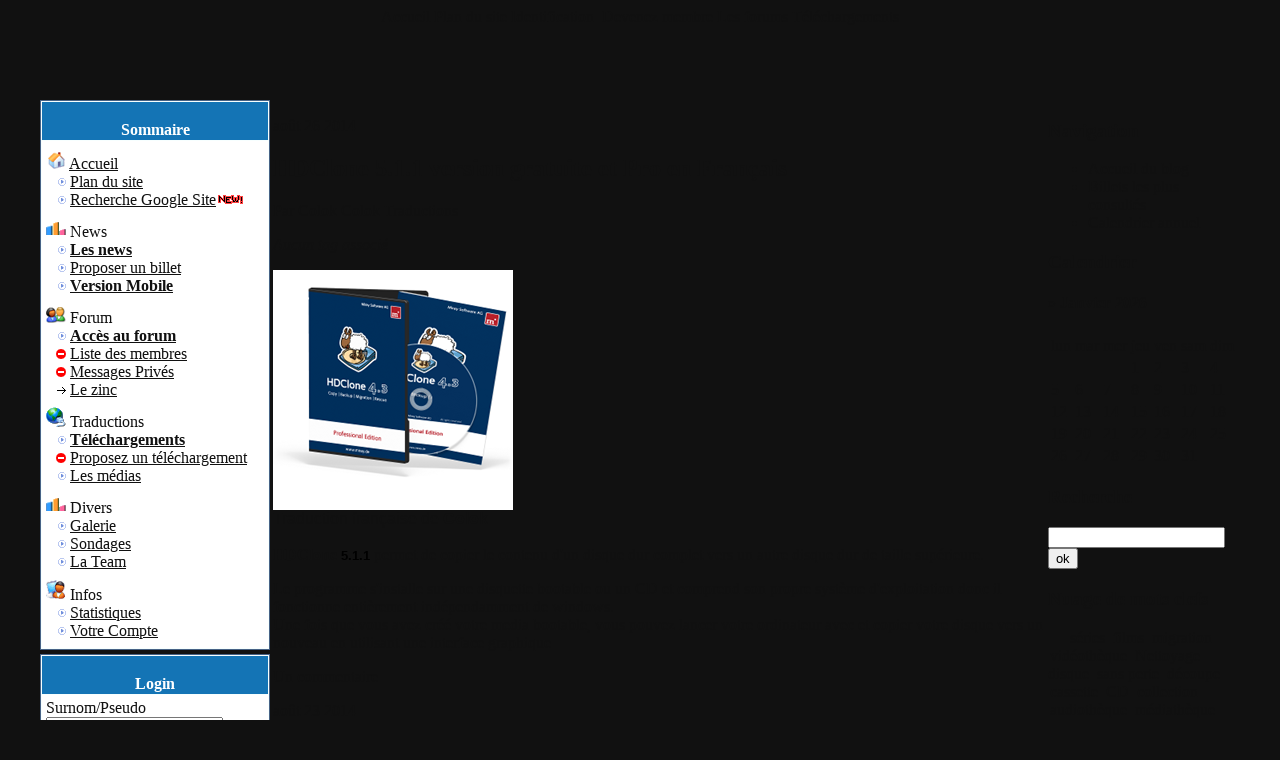

--- FILE ---
content_type: text/html
request_url: https://colok-traductions.com/index.php?op=archives&year=2014&month=08
body_size: 13632
content:
<?xml version='1.0' encoding='ISO-8859-1'?>
<!DOCTYPE html PUBLIC
    '-//W3C//DTD XHTML 1.0 Transitional//EN' 'http://www.w3.org/TR/xhtml1/DTD/xhtml1-transitional.dtd'>
<html xmlns='http://www.w3.org/1999/xhtml'>
<head>

<!-- PHP Maximus Cms 2010 XHTML 1.0 Transitional valide -->

<title>Les archives 08/2014 HDClone 5.1.1 version gratuite et Pro en Fran&ccedil;ais Colok Traductions</title>
<link rel="canonical" href="https://www.colok-traductions.com/index.php?op=archives&amp;year=2014&amp;month=08" />
<!-- Powered by PHP Maximus CMS MetaGenerator Start -->
<meta name='verify-v1' content='google' />
<meta name='y_key' content='yahoo' />
<meta name='shortcut_icon' content='icon' />
<meta name='publisher' content='moi' />
<meta name='date-creation-yyyymmdd' content='20070101' />
<meta http-equiv='content-type' content='text/html; charset=ISO-8859-1' />
<meta http-equiv='content-script-type' content='text/javascript' />
<meta http-equiv='content-style-type' content='text/css' />
<meta http-equiv='expires' content='0' />
<meta http-equiv='pragma' content='no-cache' />
<meta http-equiv='identifier-url' content='https://www.colok-traductions.com' />
<meta name='resource-type' content='document' />
<meta name='distribution' content='global' />
<meta name='author' content='Colok Traductions' />
<meta name='copyright' content='Copyright (c) by Colok Traductions' />
<meta name='owner' content='www.php-maximus.org' />
<meta name='reply-to' content='dev@php-maximus.fr' />
<meta name='language' content='fr' />
<meta http-equiv='content-language' content='fr, fr-be, fr-ca, fr-lu, fr-ch, en-en' />
<meta name='generator' content='PHP Maximus CMS - Copyright by http://www.php-maximus.org. This is a free software, and you may redistibute it under the GPL (http://www.php-maximus.org/gpl.html. PHP Maximus come with absolutely no warrantly, for details, see the licence' />
<meta name='robots' content='all' />
<meta name='revisit-after' content='1 days' />
<meta name='rating' content='general' />
<!-- Powered by PHP Maximus CMS MetaGenerator End -->
<meta name="Date-Revision-yyyymmdd" content="20260122" />
<meta name="description" content="Le site des traductions de Colok" />
<meta name="abstract" content="Le site des traductions de Colok" />
<meta name="keywords" content="Maximus, maximus, CMS, cms, communaute, referentiel, cvs,  articles, publication, news, modules, scripts, france, francais, franchophone" />
<meta name="generator" content="PHP Maximus CMS - Copyright by http://www.php-maximus.org. This is a free software, and you may redistibute it under the GPL (http://www.php-maximus.org/gpl.html. PHP Maximus come with absolutely no warrantly, for details, see the licence" />
<script type="text/javascript" src="kernel/js/transition.js"></script>
<script type="text/javascript" src="kernel/js/toggle_display.js"></script>
<script type="text/javascript" src="kernel/js/swfobject.js"></script><script type='text/JavaScript'>
<!-- Begin
function NewsReadWindow(mypage, myname, w, h, scroll) {
var winl = (screen.width - w) / 2;
var wint = (screen.height - h) / 2;
winprops = 'height='+h+',width='+w+',top='+wint+',left='+winl+',scrollbars='+scroll+''
win = window.open(mypage, myname, winprops)
if (parseInt(navigator.appVersion) >= 4) { win.window.focus(); }
}
//  End -->
</script>
<link rel="shortcut icon" href="favicon.ico" type="image/x-icon" />
<link rel="alternate" type="application/rss+xml" title="Colok Traductions ?RSS" href="index.php?op=rss" />
<link rel="alternate" type="application/atom+xml" title="Colok Traductions ?ATOM" href="index.php?op=atom" />
<link rel="alternate" type="application/rss+xml" title="Colok Traductions ?RSS" href="backend.php" />
<link rel="alternate" type="application/rss+xml" title="Colok Traductions ?RSS" href="backendforums.php" />
<link rel="alternate" type="application/rss+xml" title="Colok Traductions ?RSS2" href="backend2.php" />
<link rel="alternate" type="application/rss+xml" title="Colok Traductions ?RSS2" href="backend2forums.php" />
<link rel="alternate" type="application/atom+xml" title="Colok Traductions ?ATOM" href="backend3.php" />
<link rel='articles' href="https://www.colok-traductions.com/index.php?op=billet&amp;bid=2714" title="Mise &agrave; jour de PotPlayer : tous les formats vid&eacute;o et audio reproduits en haute qualit&eacute;, et +" />
<link rel='articles' href="https://www.colok-traductions.com/index.php?op=billet&amp;bid=2710" title="MP3TAG, un outil puissant pour &eacute;diter toutes les m&eacute;tadonn&eacute;es de fichiers audio" />
<link rel='articles' href="https://www.colok-traductions.com/index.php?op=billet&amp;bid=2636" title="Version 5.40: Eric&#039;s Movies Data Base - G&eacute;rer sa vid&eacute;oth&egrave;que en fran&ccedil;ais (08/11/2025)" />
<link rel='articles' href="https://www.colok-traductions.com/index.php?op=billet&amp;bid=2702" title="FastStone Capture 11 en Fran&ccedil;ais" />
<link rel='articles' href="https://www.colok-traductions.com/index.php?op=billet&amp;bid=2549" title="PicPick, le couteau suisse de la capture d&#039;&eacute;cran" />
<link rel='articles' href="https://www.colok-traductions.com/index.php?op=billet&amp;bid=2597" title="Music Collection en Fran&ccedil;ais - V3.8.2 !!" />
<link rel='articles' href="https://www.colok-traductions.com/index.php?op=billet&amp;bid=2614" title="Mp3DirectCut V2.3.8 : Manuel utilisateur &amp; FAQ en fran&ccedil;ais" />
<link rel='articles' href="https://www.colok-traductions.com/index.php?op=billet&amp;bid=2696" title="Notepad3 : un &eacute;diteur de texte perfectionn&eacute; pour les programmeurs !! - Version officielle" />
<link rel='articles' href="https://www.colok-traductions.com/index.php?op=billet&amp;bid=2713" title="Sophrologie, Coaching de vie et bilan de comp&eacute;tences" />
<link rel='articles' href="https://www.colok-traductions.com/index.php?op=billet&amp;bid=2658" title="Mise &agrave; jour de PotPlayer : tous les formats vid&eacute;o et audio reproduits en haute qualit&eacute;, et +" />
<link rel='articles' href="https://www.colok-traductions.com/index.php?op=billet&amp;bid=2712" title="Colok arr&ecirc;te les traductions..." />
<link rel='articles' href="https://www.colok-traductions.com/index.php?op=billet&amp;bid=2569" title="Mise &agrave; jour d&#039;EditPad Pro et Lite 8. 4.2 en fran&ccedil;ais" />
<link rel='articles' href="https://www.colok-traductions.com/index.php?op=billet&amp;bid=2664" title="Bandicut 3.8 en Fran&ccedil;ais" />
<link rel='articles' href="https://www.colok-traductions.com/index.php?op=billet&amp;bid=2564" title="HijackThis + 2.10. 0.31 en Fran&ccedil;ais" />
<link rel='articles' href="https://www.colok-traductions.com/index.php?op=billet&amp;bid=2590" title="Wise Cleaner Suite : mises &agrave; jour d&#039;hiver ;o)" />
<link rel='articles' href="https://www.colok-traductions.com/index.php?op=billet&amp;bid=2708" title="Bonnes f&ecirc;tes...." />
<link rel='articles' href="https://www.colok-traductions.com/index.php?op=billet&amp;bid=2707" title="Notre site f&ecirc;te aujourd&#039;hui ses 18 ans !" />
<link rel='articles' href="https://www.colok-traductions.com/index.php?op=billet&amp;bid=2695" title="Derni&egrave;re mise &agrave; jour de la version gratuite de Macrium Reflect 8.0.7783 en fran&ccedil;ais" />
<link rel='articles' href="https://www.colok-traductions.com/index.php?op=billet&amp;bid=2028" title="OSFMount 2023, version 3.1.1002, est disponible en fran&ccedil;ais :o)" />
<link rel='articles' href="https://www.colok-traductions.com/index.php?op=billet&amp;bid=1836" title="ResHacker 5.2.3 .379 en fran&ccedil;ais est arriv&eacute; !!! (corrig&eacute;)" />
<link rel='archives' href="https://www.colok-traductions.com/index.php?op=cat&amp;cid=1&amp;categorie=colok_traductions" title="Colok Traductions" />
<link rel='archives' href="https://www.colok-traductions.com/index.php?op=cat&amp;cid=10&amp;categorie=logiciel_gratuit" title="Logiciel gratuit" />
<link rel='archives' href="https://www.colok-traductions.com/index.php?op=cat&amp;cid=4&amp;categorie=nouveautes" title="Nouveautés" />
<link rel='archives' href="https://www.colok-traductions.com/index.php?op=cat&amp;cid=3&amp;categorie=traductions" title="Traductions" />
<link rel='archives' href="https://www.colok-traductions.com/index.php?op=cat&amp;cid=9&amp;categorie=vso_software" title="VSO Software" />
<link rel="stylesheet" href="kernel/style.css" type="text/css" />
<link rel="stylesheet" href="themes/MaX_Colors/style/style.css" type="text/css" />
<link rel="stylesheet" href="modules/Blogs/css/style.css" type="text/css" />


</head>

<body bgcolor="#111111" text="#111111" link="#111111" vlink="#111111" alink="#111111" onLoad="iPhoneAlert();"><table width='95%' cellpadding='0' cellspacing='0' border='0' align='center'><tr valign='top'><td align='center'><div id='menu'><a href='index.php'>Accueil</a> <a href='plan.php'>Plan du site</a> <a href='modules.php?name=Your_Account'> Identification </a> &nbsp;<a href='modules.php?name=Your_Account&amp;op=new_user'>Devenez membre</a>  <a href='modules.php?name=Forums'>Les forums</a> <a href='modules.php?name=Downloads'>T&eacute;l&eacute;chargements</a></div></td></tr></table><table align="center" width="95%" cellspacing="0" cellpadding="0" border="0">
<tr><td align="left" valign="top">
<td width="100%" background="themes/MaX_Colors/images/head21.jpg" height="67"><video width="800" height="72" autoplay muted loop>
    <source src="themes/MaX_Colors/images/colokhivernew.mp4" type="video/mp4">
    <source src="themes/MaX_Colors/images/colokhivernew.ogv" type="video/ogg">
    <source src="themes/MaX_Colors/images/colokhivernew.webm" type="video/webm">
</video>
</td>
</td></tr>
</table>
<table width="95%" align="center" cellspacing="0" cellpadding="0" border="0">
<tr valign="top">
<td><center></center></td>
</tr></table>
<table width="95%" align="center" cellspacing="0" cellpadding="0" border="0"><tr><td width="1%" align="left">

</td><td width="95%">
</td><td width="1%" align="right">

</td>
</tr></table>
<table width="95%" align="center" cellspacing="0" cellpadding="0" border="0">
<tr><td valign="top">
<script type="text/javascript" language="JavaScript">
function sommaire_envoielistbox(page) {
	var reg= new RegExp('(_sommaire_targetblank)$','g');
	if (reg.test(page)) {
		page=page.replace(reg,"");
		window.open(page,'','menubar=yes,status=yes, location=yes, scrollbars=yes, resizable=yes');
	}else if (page!="select") {
			top.location.href=page;
	}
}				
function sommaire_ouvre_popup(page,nom,option) {
	window.open(page,nom,option);
}
</script>
<table width="1" border="0" cellspacing="0" cellpadding="0">
<tr>
<td height="2"></td></tr></table>
<table width="230" border="0" cellspacing="0" cellpadding="1">
<tr>
<td bgcolor="#486386">
<table width="100%" border="0" cellpadding="0" cellspacing="1" bgcolor="#f7ffff">
<tr>
<td height="27" bgcolor="#1474b5">
<table width="100%" border="0" cellspacing="0" cellpadding="1">
<tr>
<td>&nbsp; <font color="#ffffff"><center><strong>Sommaire</strong></center></font></td>
</tr>
</table></td></tr>
<tr>
<td bgcolor="white"><table width="100%" border="0" cellspacing="0" cellpadding="4">
<tr>
<td>
<!-- Sommaire realise grace au module Sommaire Parametrable v.2.1.1 - ©marcoledingue - marcoledingue .-:@at@:-. free.fr -->
<table width="100%" border="0" cellspacing="0" cellpadding="0">
						<tr height="4" bgcolor=""><td></td></tr>
						<tr ><td bgcolor="" ><a href="HTTPS://www.colok-traductions.com/"><img src="images/sommaire/icon_home.gif" border="0"></a>&nbsp;<a href="HTTPS://www.colok-traductions.com/"><font class="storytitle">Accueil</font></a></td></tr>
<tr name="sommaire-0" id="sommaire-0"><td bgcolor=""><table width="100%" border="0" cellspacing="0" cellpadding="0"><tr><td width="20" align="right"><img src="images/sommaire/categories/petitrond.gif" border=0></td><td>&nbsp;<a href="HTTPS://www.colok-traductions.com/plan.html"><font class="boxcontent">Plan du site</font></a></td></tr>
<tr><td width="20" align="right"><img src="images/sommaire/categories/petitrond.gif" border=0></td><td>&nbsp;<a href="HTTPS://www.colok-traductions.com/modules.php?name=Module_Recherche_Google"><font class="boxcontent">Recherche Google Site</font></a><img src="images/sommaire/admin/new.gif" border=0 title="Nouveau contenu !"></td></tr>
</table></td></tr><tr height="4" bgcolor=""><td></td></tr>
						<tr height="4" bgcolor=""><td></td></tr>
						<tr ><td bgcolor="" ><img src="images/sommaire/icon_poll.gif" border="0">&nbsp;<font class="storytitle">News</font></td></tr>
<tr name="sommaire-1" id="sommaire-1"><td bgcolor=""><table width="100%" border="0" cellspacing="0" cellpadding="0"><tr><td width="20" align="right"><img src="images/sommaire/categories/petitrond.gif" border=0></td><td>&nbsp;<a href="HTTPS://www.colok-traductions.com/index.html?op=calendrier_annuel"><strong><font class="boxcontent">Les news</font></strong></a></td></tr>
<tr><td width="20" align="right"><img src="images/sommaire/categories/petitrond.gif" border=0></td><td>&nbsp;<a href="HTTPS://www.colok-traductions.com/index.html?op=new_billet#newbillet"><font class="boxcontent">Proposer un billet</font></a></td></tr>
<tr><td width="20" align="right"><img src="images/sommaire/categories/petitrond.gif" border=0></td><td>&nbsp;<a href="HTTPS://mobile.colok-traductions.com/"><strong><font class="boxcontent">Version Mobile</font></strong></a></td></tr>
</table></td></tr><tr height="4" bgcolor=""><td></td></tr>
						<tr height="4" bgcolor=""><td></td></tr>
						<tr ><td bgcolor="" ><img src="images/sommaire/icon_community.gif" border="0">&nbsp;<font class="storytitle">Forum</font></td></tr>
<tr name="sommaire-2" id="sommaire-2"><td bgcolor=""><table width="100%" border="0" cellspacing="0" cellpadding="0"><tr><td width="20" align="right"><img src="images/sommaire/categories/petitrond.gif" border=0></td><td>&nbsp;<a href="HTTPS://www.colok-traductions.com/modules.php?name=Forums&file=index"><strong><font class="boxcontent">Accès au forum</font></strong></a></td></tr>
<tr><td width="20" align="right"><img src="images/sommaire/admin/interdit.gif" title="Acc&egrave; r&eacute;serv&eacute; aux membres"></td><td>&nbsp;<a href="modules.php?name=Members_List"><font class="boxcontent">Liste des membres</font></a></td></tr>
<tr><td width="20" align="right"><img src="images/sommaire/admin/interdit.gif" title="Acc&egrave; r&eacute;serv&eacute; aux membres"></td><td>&nbsp;<a href="modules.php?name=Private_Messages"><font class="boxcontent">Messages Privés</font></a></td></tr>
<tr><td width="20" align="right"><img src="images/sommaire/categories/fleche.gif" border=0></td><td>&nbsp;<a href="HTTPS://www.colok-traductions.com/modules.php?name=Forums&file=viewforum&f=89"><font class="boxcontent">Le zinc</font></a></td></tr>
</table></td></tr><tr height="4" bgcolor=""><td></td></tr>
						<tr height="4" bgcolor=""><td></td></tr>
						<tr ><td bgcolor="" ><img src="images/sommaire/som_downloads.gif" border="0">&nbsp;<font class="storytitle">Traductions</font></td></tr>
<tr name="sommaire-3" id="sommaire-3"><td bgcolor=""><table width="100%" border="0" cellspacing="0" cellpadding="0"><tr><td width="20" align="right"><img src="images/sommaire/categories/petitrond.gif" border="0"></td><td>&nbsp;<a href="modules.php?name=Downloads"><font class="boxcontent"><strong>Téléchargements</strong></font></a></td></tr>
<tr><td width="20" align="right"><img src="images/sommaire/admin/interdit.gif" title="Acc&egrave; r&eacute;serv&eacute; aux membres"></td><td>&nbsp;<a href="modules.php?name=Submit_Downloads"><font class="boxcontent">Proposez un téléchargement</font></a></td></tr>
<tr><td width="20" align="right"><img src="images/sommaire/categories/petitrond.gif" border=0></td><td>&nbsp;<a href="HTTPS://www.colok-traductions.com/modules.php?name=Content"><font class="boxcontent">Les médias</font></a></td></tr>
</table></td></tr><tr height="4" bgcolor=""><td></td></tr>
						<tr height="4" bgcolor=""><td></td></tr>
						<tr ><td bgcolor="" ><img src="images/sommaire/icon_poll.gif" border="0">&nbsp;<font class="storytitle">Divers</font></td></tr>
<tr name="sommaire-4" id="sommaire-4"><td bgcolor=""><table width="100%" border="0" cellspacing="0" cellpadding="0"><tr><td width="20" align="right"><img src="images/sommaire/categories/petitrond.gif" border=0></td><td>&nbsp;<a href="HTTPS://www.colok-traductions.com/modules.php?name=Coppermine"><font class="boxcontent">Galerie</font></a></td></tr>
<tr><td width="20" align="right"><img src="images/sommaire/categories/petitrond.gif" border="0"></td><td>&nbsp;<a href="modules.php?name=Surveys"><font class="boxcontent">Sondages</font></a></td></tr>
<tr><td width="20" align="right"><img src="images/sommaire/categories/petitrond.gif" border=0></td><td>&nbsp;<a href="HTTPS://www.colok-traductions.com/modules.php?name=La_Team"><font class="boxcontent">La Team</font></a></td></tr>
</table></td></tr><tr height="4" bgcolor=""><td></td></tr>
						<tr height="4" bgcolor=""><td></td></tr>
						<tr ><td bgcolor="" ><img src="images/sommaire/icon_members.gif" border="0">&nbsp;<font class="storytitle">Infos</font></td></tr>
<tr name="sommaire-5" id="sommaire-5"><td bgcolor=""><table width="100%" border="0" cellspacing="0" cellpadding="0"><tr><td width="20" align="right"><img src="images/sommaire/categories/petitrond.gif" border="0"></td><td>&nbsp;<a href="modules.php?name=Statistics"><font class="boxcontent">Statistiques</font></a></td></tr>
<tr><td width="20" align="right"><img src="images/sommaire/categories/petitrond.gif" border="0"></td><td>&nbsp;<a href="modules.php?name=Your_Account"><font class="boxcontent">Votre Compte</font></a></td></tr>
</table></td></tr><tr height="4" bgcolor=""><td></td></tr></table></td>
</tr>
</table></td></tr>
</table></td></tr></table>
<table width="1" border="0" cellspacing="0" cellpadding="0"><tr>
<td height="2"></td></tr></table><table width="1" border="0" cellspacing="0" cellpadding="0">
<tr>
<td height="2"></td></tr></table>
<table width="230" border="0" cellspacing="0" cellpadding="1">
<tr>
<td bgcolor="#486386">
<table width="100%" border="0" cellpadding="0" cellspacing="1" bgcolor="#f7ffff">
<tr>
<td height="27" bgcolor="#1474b5">
<table width="100%" border="0" cellspacing="0" cellpadding="1">
<tr>
<td>&nbsp; <font color="#ffffff"><center><strong>Login</strong></center></font></td>
</tr>
</table></td></tr>
<tr>
<td bgcolor="white"><table width="100%" border="0" cellspacing="0" cellpadding="4">
<tr>
<td><form action="modules.php?name=Your_Account" method="post"><div class="content center">
Surnom/Pseudo <br/><input type="text" name="username" value='' size="20" maxlength="25" /><br />Mot de passe<br /><input type="password" name="user_password" size="15" maxlength="20" /><br />
<p><img src='images/blocks/tooltip.png' alt='Code de s&eacute;curit&eacute;' title='Code de s&eacute;curit&eacute;' /> <b>Code de s&eacute;curit&eacute;:</b></p><img src='./?gfx2=gfx2' border='0' alt='Code de s&eacute;curit&eacute;' title='Code de s&eacute;curit&eacute;' />&nbsp;<a href="./?op=accessibilite" onclick="NewsReadWindow(this.href,'ReadArticle','300','150','yes');return false;"  title="Afficher ce code en format accessible"><img src='images/handicap-20.png' border='0' alt='Afficher ce code en format accessible' /></a><p><img src='images/blocks/warning.png' alt='Tapez le code de s&eacute;curit&eacute;' title='Tapez le code de s&eacute;curit&eacute;' /> <b>Tapez le code de s&eacute;curit&eacute;:</b><br /><input type='text' name='gfx_check' size='9' maxlenght='6' /></p><input type="hidden" name="op" value="login" /><input type="submit" value=" Identification " /></font></div></form>
<div class="content center">Vous n'avez pas encore de compte ?<br /><a href='modules.php?name=Your_Account'>Enregistrez vous !</a><br />En tant que membre enregistr&eacute;, vous b&eacute;n&eacute;ficierez de privil&egrave;ges tels que: changer le th&egrave;me de l'interface, modifier la disposition des commentaires, signer vos interventions etc.</div>
</td>
</tr>
</table></td></tr>
</table></td></tr></table>
<table width="1" border="0" cellspacing="0" cellpadding="0"><tr>
<td height="2"></td></tr></table><table width="1" border="0" cellspacing="0" cellpadding="0">
<tr>
<td height="2"></td></tr></table>
<table width="230" border="0" cellspacing="0" cellpadding="1">
<tr>
<td bgcolor="#486386">
<table width="100%" border="0" cellpadding="0" cellspacing="1" bgcolor="#f7ffff">
<tr>
<td height="27" bgcolor="#1474b5">
<table width="100%" border="0" cellspacing="0" cellpadding="1">
<tr>
<td>&nbsp; <font color="#ffffff"><center><strong>Bloc Recherche Google sur Colok-Traductions</strong></center></font></td>
</tr>
</table></td></tr>
<tr>
<td bgcolor="white"><table width="100%" border="0" cellspacing="0" cellpadding="4">
<tr>
<td><script async src="https://cse.google.com/cse.js?cx=004952199820042219406:egdgfsxvlma">
</script>
<div class="gcse-search"></div></td>
</tr>
</table></td></tr>
</table></td></tr></table>
<table width="1" border="0" cellspacing="0" cellpadding="0"><tr>
<td height="2"></td></tr></table><table width="1" border="0" cellspacing="0" cellpadding="0">
<tr>
<td height="2"></td></tr></table>
<table width="230" border="0" cellspacing="0" cellpadding="1">
<tr>
<td bgcolor="#486386">
<table width="100%" border="0" cellpadding="0" cellspacing="1" bgcolor="#f7ffff">
<tr>
<td height="27" bgcolor="#1474b5">
<table width="100%" border="0" cellspacing="0" cellpadding="1">
<tr>
<td>&nbsp; <font color="#ffffff"><center><strong>Dons</strong></center></font></td>
</tr>
</table></td></tr>
<tr>
<td bgcolor="white"><table width="100%" border="0" cellspacing="0" cellpadding="4">
<tr>
<td><center><form action="https://www.paypal.com/cgi-bin/webscr?cmd=_s-xclick&hosted_button_id=X3TPT5QRSR9AE" method="post">
<input type="hidden" name="cmd" value="_s-xclick">
<input type="image" src="https://www.paypal.com/fr_FR/FR/i/btn/btn_donate_LG.gif" border="0" name="submit" alt="Merci !">
<img alt="" border="0" src="https://www.paypal.com/fr_FR/i/scr/pixel.gif" width="1" height="1">
<input type="hidden" name="encrypted" value="-----BEGIN [base64]/WcV7LDohRyLxX3PX8/1uQKlnEOrKNnVj6N41vp6e0J7+Rc3iAcmzEhL3QxmF2grKf6JxYemW15o6V1GDgLwc5XPjhS+8u39mG4tA8cL26PvWJgFP0BPRhri+M3PWhOUOml+mHUn0otkhezELMAkGBSsOAwIaBQAwgZsGCSqGSIb3DQEHATAUBggqhkiG9w0DBwQISe/+XVT/hLKAePBljH6gXyq7DnwtUzZutTXHkMl6N4JB3OxOjihhkZzTtv9sedGV7FHp+uL1wSNaXCjPLVmlMjWYfjeNncg3xPu/[base64]/Za+GJ/[base64]/9j/iKG4Thia/[base64]/oGa5Q3MA0GCSqGSIb3DQEBAQUABIGAd/owwnbH1SoAQdVAFeaaK/CqdCzZWS62saPdY9nBYJaCH7JZ2FXDplnJQez/vSQPn8RdkBR6leqyCR8CLCGyWrPdDn6HpVTpsfCRovZ+515/vRBdac1oDwudixyIYWn+4jBpYgrd1nyLdOxXYu3SDKWLe0DRJm6Apo9uRgZPABE=-----END PKCS7-----
">
</form></center></td>
</tr>
</table></td></tr>
</table></td></tr></table>
<table width="1" border="0" cellspacing="0" cellpadding="0"><tr>
<td height="2"></td></tr></table><table width="1" border="0" cellspacing="0" cellpadding="0">
<tr>
<td height="2"></td></tr></table>
<table width="230" border="0" cellspacing="0" cellpadding="1">
<tr>
<td bgcolor="#486386">
<table width="100%" border="0" cellpadding="0" cellspacing="1" bgcolor="#f7ffff">
<tr>
<td height="27" bgcolor="#1474b5">
<table width="100%" border="0" cellspacing="0" cellpadding="1">
<tr>
<td>&nbsp; <font color="#ffffff"><center><strong>Partenaires</strong></center></font></td>
</tr>
</table></td></tr>
<tr>
<td bgcolor="white"><table width="100%" border="0" cellspacing="0" cellpadding="4">
<tr>
<td>

<!-- Start Cache block SupportersDN PHP Maximus CMS v2008 -->
<div align='center'>Partenaires<br /><br /><marquee behavior='scroll' direction='down' height='200' scrollamount='3' scrolldelay='90' width='100' onmouseover='this.stop()' onmouseout='this.start()'>
<a href='modules.php?name=Supporters&amp;op=go&amp;site_id=13' target='blank' title='Zataz'><img src='modules/Supporters/images/supporters/000013.gif' height='31' width='88' border='0' alt='Zataz' /></a><br /><br />
<a href='modules.php?name=Supporters&amp;op=go&amp;site_id=27' target='blank' title='TousLesDrivers'><img src='modules/Supporters/images/supporters/000027.jpg' height='31' width='88' border='0' alt='TousLesDrivers' /></a><br /><br />
<a href='modules.php?name=Supporters&amp;op=go&amp;site_id=16' target='blank' title='Jerebat'><img src='modules/Supporters/images/supporters/000016.dib' height='31' width='88' border='0' alt='Jerebat' /></a><br /><br />
<a href='modules.php?name=Supporters&amp;op=go&amp;site_id=9' target='blank' title='Gratilog.net'><img src='modules/Supporters/images/supporters/000009.JPG' height='31' width='88' border='0' alt='Gratilog.net' /></a><br /><br />
<a href='modules.php?name=Supporters&amp;op=go&amp;site_id=38' target='blank' title='Freewares-tutos'><img src='modules/Supporters/images/supporters/000038.JPG' height='31' width='88' border='0' alt='Freewares-tutos' /></a><br /><br />
<a href='modules.php?name=Supporters&amp;op=go&amp;site_id=20' target='blank' title='Forum-gravure-et-traductions'><img src='modules/Supporters/images/supporters/000020.gif' height='31' width='88' border='0' alt='Forum-gravure-et-traductions' /></a><br /><br />
<a href='modules.php?name=Supporters&amp;op=go&amp;site_id=28' target='blank' title='FastStone'><img src='modules/Supporters/images/supporters/000028.gif' height='31' width='88' border='0' alt='FastStone' /></a><br /><br />
<a href='modules.php?name=Supporters&amp;op=go&amp;site_id=45' target='blank' title='Coach et Sophro'><img src='modules/Supporters/images/supporters/000039.jpg' height='31' width='88' border='0' alt='Coach et Sophro' /></a><br /><br />
<a href='modules.php?name=Supporters&amp;op=go&amp;site_id=11' target='blank' title='CDBurnerXP Pro'><img src='modules/Supporters/images/supporters/000011.jpg' height='31' width='88' border='0' alt='CDBurnerXP Pro' /></a><br /><br />
</marquee><br/>
[ <a href='modules.php?name=Supporters'>Nos supporters</a> ]</div>

<!-- End Cache block SupportersDN PHP Maximus CMS v2008 -->

</td>
</tr>
</table></td></tr>
</table></td></tr></table>
<table width="1" border="0" cellspacing="0" cellpadding="0"><tr>
<td height="2"></td></tr></table></td><td valign="top"  width="100%">

<!-- Web Site under PHP Maximus CMS/Blog Copyrights v2009 -->

<table><tr><td width="100%" valign="top"><div id="homepage"><div class="post"><div class="date2" title="Billet r&eacute;dig&eacute; par Colok, mardi 26 août 2014 &agrave; 18:08:13">
				<p>
				<span class="mois">ao&ucirc;t</span>
				<span class="jour">26</span>
				<span class="an">2014</span>
				</p>
			</div><h2><a href="index.php?op=billet&amp;bid=2223#billet" title="HDClone 5.1.1 version gratuite et Pro en Fran&ccedil;ais">HDClone 5.1.1 version gratuite et Pro en Fran&ccedil;ais</a></h2>
<p>Par <a href='modules.php?name=Your_Account&amp;userinfo&amp;username=Colok' title="Billet r&eacute;dig&eacute; par Colok">Colok</a>  <span class='categorie-link'><a href="index.php?op=cat&amp;cid=1&amp;categorie=colok_traductions" title="Cat&eacute;gorie Colok Traductions">Colok Traductions</a></span></p><p class='tags_blog'><em>Aucun tag associ&eacute;</em></p><p class='pchapo'><p class="pchapo_billet"><img alt="" src="http://lh5.ggpht.com/-Y-RLeEPm0ts/UV_E_hTzh4I/AAAAAAAADmg/UH1ploE1OHs/hdclone.4.3.pe.en.box.300x300%25255B4%25255D.png?imgmax=800" /><br />
<span style="font-family: Arial">Traduction française de <strong>Colok </strong></span><span style="font-family: Arial"><br />
</span><br />
<strong>HDClone </strong><font size="2" face="Verdana,Arial,Helvetica" color="#000000"><b>5.1.1</b> </font>permet de copier le contenu d'un disque dur complet vers un autre disque dur de taille supérieure.</p>
<div class="pbillet">Le programme s'installe sur une disquette bootable ou un CD et comprend son propre système d'exploitation donc il fonctionne entièrement indépendamment de windows. <br />
Une fois que vous avez créé votre media bootable, vous pouvez lancer votre ordinateur avec et copier votre disque vers un nouveau en utilisant une interface graphique</div></p>
<p class="comment-info"> <a class='comment-link' href="index.php?op=billet&amp;bid=2223#com_1" title="Un commentaire">Un commentaire</a>
</p>
<p class='post-clear'></p></div>
<div class="post"><div class="date2" title="Billet r&eacute;dig&eacute; par Colok, samedi 23 août 2014 &agrave; 15:08:19">
				<p>
				<span class="mois">ao&ucirc;t</span>
				<span class="jour">23</span>
				<span class="an">2014</span>
				</p>
			</div><h2><a href="index.php?op=billet&amp;bid=2222#billet" title="EditPad Lite et Pro 7.3.4 en Fran&ccedil;ais">EditPad Lite et Pro 7.3.4 en Fran&ccedil;ais</a></h2>
<p>Par <a href='modules.php?name=Your_Account&amp;userinfo&amp;username=Colok' title="Billet r&eacute;dig&eacute; par Colok">Colok</a>  <span class='categorie-link'><a href="index.php?op=cat&amp;cid=1&amp;categorie=colok_traductions" title="Cat&eacute;gorie Colok Traductions">Colok Traductions</a></span></p><p class='tags_blog'><em>Aucun tag associ&eacute;</em></p><p class='pchapo'><strong>EditPad</strong> a un grand nombre de fonctionnalités qui permettent de rendre l'édition de fichiers texte beaucoup plus pratique. <br />
<br />
Une grande partie de celles-ci ne semble pas très impressionnantes, voir, fonctionnent dans l'ombre, mais vous saurez <br />
sans aucun doute, l'apprécier quand vous en aurez besoin. Il ne s'agit là que d'un petit aperçu des nombreuses fonctions <br />
d'EditPad Pro qui transforme de lourdes éditions de texte en un jeu d'enfant.<br />
<br />
<img border="0" src="http://nsa34.casimages.com/img/2013/10/15/13101501025982747.jpg" alt="" /><br />
<br /></p>
<p class="comment-info"> <a class='comment-link' href="index.php?op=billet&amp;bid=2222#com_1" title="Un commentaire">Un commentaire</a>
</p>
<p class='post-clear'></p></div>
<div class="post"><div class="date2" title="Billet r&eacute;dig&eacute; par Colok, vendredi 15 août 2014 &agrave; 20:08:59">
				<p>
				<span class="mois">ao&ucirc;t</span>
				<span class="jour">15</span>
				<span class="an">2014</span>
				</p>
			</div><h2><a href="index.php?op=billet&amp;bid=2221#billet" title="TeBookConverter en Fran&ccedil;ais">TeBookConverter en Fran&ccedil;ais</a></h2>
<p>Par <a href='modules.php?name=Your_Account&amp;userinfo&amp;username=Colok' title="Billet r&eacute;dig&eacute; par Colok">Colok</a>  <span class='categorie-link'><a href="index.php?op=cat&amp;cid=1&amp;categorie=colok_traductions" title="Cat&eacute;gorie Colok Traductions">Colok Traductions</a></span></p><p class='tags_blog'><em>Aucun tag associ&eacute;</em></p><p class='pchapo'>Découvert sur le blog de notre ami <a href="http://freewares-tutos.blogspot.fr/2014/08/tebookconverter-un-logiciel-base-sur.html"><strong>TheBloom</strong></a>, j'ai contacté l'auteur pour savoir s'il voulait une traduction française...<strong><br />
<br />
TEBookConverter</strong> est un logiciel pour convertir tous vos ebooks <br />
<br />
<img border="0" src="http://nsa33.casimages.com/img/2014/08/15/140815043000989676.jpg" alt="" /><br />
<br />
<strong>TEBookConverter</strong> est un logiciel de conversion d'<strong>ebooks aux formats</strong> cbz, cbr, cbc, chm, djvu,  docx, epub, fb2, html, htmlz, lit, lrf, mobi, odt, pdf, prc, pdb, pml,  rb, rtf, snb, tcr, txt, txtz  <strong>vers les formats</strong>  azw3, epub, fb2, oeb, lit, lrf, mobi, htmlz, pdb, pml, rb, pdf, rtf,  snb, tcr, txt, txtz. <br />
Il dispose d'une interface simplifiée avec des outils de conversion  basiques.<br />
<br />
Vous pouvez convertir des ebooks rapidement grâce au multithread. <br />
Des  présélections de conversion sont inclues pour divers types d'appareils  (Kindle, Nook, etc). Vous pouvez glisser-déposer vos fichiers à traiter. <br /></p>
<p class="comment-info"> <a class='comment-link' href="index.php?op=billet&amp;bid=2221#com_2" title="2 commentaires">2 commentaires</a>
</p>
<p class='post-clear'></p></div>
</div>
</td><td valign="top"><div class="sidelist boite" id="menubox"><h3>Navigation</h3>
<ul><li><a href="./" title="Accueil du blog">Accueil du blog</a></li><li><a href="index.php?op=populaires" title="Billets les plus consult&eacute;s">Billets les plus consult&eacute;s</a></li><li><a href="index.php?op=calendrier_annuel" title="Calendrier annuel">Calendrier annuel</a></li></ul></div><div class="sidelist boite" id="calendarbox"><h3>Calendrier</h3>

	<h4>&raquo; Janvier 2026</h4>
          <table class="libelle"><tr>
               	<td class='jours'>lun</td>
               	<td class='jours'>mar</td>
               	<td class='jours'>mer</td>
               	<td class='jours'>jeu</td>
               	<td class='jours'>ven</td>
               	<td class='jours'>sam</td>
               	<td class='jours'>dim</td>
          </tr>
	<tr class="ligne">
		<td>&nbsp;</td>
		<td>&nbsp;</td>
		<td>&nbsp;</td>
		<td  class="itemExistingItem">1</td>
		<td  class="itemExistingItem">2</td>
		<td  class="itemExistingItem">3</td>
		<td  class="itemExistingItem">4</td>
	</tr>
	<tr class="ligne">
		<td  class="itemExistingItem">5</td>
		<td  class="itemExistingItem">6</td>
		<td  class="itemExistingItem">7</td>
		<td  class="itemExistingItem">8</td>
		<td  class="itemExistingItem">9</td>
		<td  class="itemExistingItem">10</td>
		<td  class="itemExistingItem">11</td>
	</tr>
	<tr class="ligne">
		<td  class="itemExistingItem">12</td>
		<td  class="itemExistingItem">13</td>
		<td  class="itemExistingItem">14</td>
		<td  class="itemExistingItem">15</td>
		<td  class="itemExistingItem">16</td>
		<td  class="itemExistingItem">17</td>
		<td  class="itemExistingItem">18</td>
	</tr>
	<tr class="ligne">
		<td  class="itemExistingItem">19</td>
		<td  class="itemExistingItem"><a href="index.php?date=20/01/2026" class='itemSelectedItem' title="Un billet publi&eacute; ce jour">20</a></td>
		<td  class="itemExistingItem">21</td>
		<td  class="itemCurrentItem">22</td>
		<td  class="itemExistingItem">23</td>
		<td  class="itemExistingItem">24</td>
		<td  class="itemExistingItem">25</td>
	</tr>
	<tr class="ligne">
		<td  class="itemExistingItem">26</td>
		<td  class="itemExistingItem">27</td>
		<td  class="itemExistingItem">28</td>
		<td  class="itemExistingItem">29</td>
		<td  class="itemExistingItem">30</td>
		<td  class="itemExistingItem">31</td>
		<td>&nbsp;</td>
	</tr></table>
</div><div class="sidelist boite" id="search"><h3>Recherche</h3>
<form action='index.php?op=search' method='post' name="bsearch" onsubmit="return emptysearch()"><input id='inputtext' type='text' name='query' /><input id='inputsubmit' type='submit' value='ok' /></form></div><div class="sidelist" id="boxtags"><h3>Nuage de mots clefs</h3>
<span style="padding:0 20px 0 20px"><span style='padding: 5px 2px;' class='xs'><a href='modules.php?name=Tags&amp;op=tag&amp;tag=s%E9ries' title="Tag:  s&eacute;ries">séries</a></span>
<span style='padding: 5px 2px;' class='l'><a href='modules.php?name=Tags&amp;op=tag&amp;tag=films' title="Tag:  films">films</a></span>
<span style='padding: 5px 2px;' class='xs'><a href='modules.php?name=Tags&amp;op=tag&amp;tag=migration' title="Tag:  migration">migration</a></span>
<span style='padding: 5px 2px;' class='l'><a href='modules.php?name=Tags&amp;op=tag&amp;tag=vid%E9oth%E8que' title="Tag:  vid&eacute;oth&egrave;que">vidéothèque</a></span>
<span style='padding: 5px 2px;' class='xs'><a href='modules.php?name=Tags&amp;op=tag&amp;tag=Nettoyage+disque' title="Tag:  Nettoyage disque">Nettoyage disque</a></span>
<span style='padding: 5px 2px;' class='xs'><a href='modules.php?name=Tags&amp;op=tag&amp;tag=sans+perte' title="Tag:  sans perte">sans perte</a></span>
<span style='padding: 5px 2px;' class='xs'><a href='modules.php?name=Tags&amp;op=tag&amp;tag=d%E9coupe' title="Tag:  d&eacute;coupe">découpe</a></span>
<span style='padding: 5px 2px;' class='xs'><a href='modules.php?name=Tags&amp;op=tag&amp;tag=cassette' title="Tag:  cassette">cassette</a></span>
<span style='padding: 5px 2px;' class='xs'><a href='modules.php?name=Tags&amp;op=tag&amp;tag=CD' title="Tag:  CD">CD</a></span>
<span style='padding: 5px 2px;' class='xs'><a href='modules.php?name=Tags&amp;op=tag&amp;tag=collection' title="Tag:  collection">collection</a></span>
<span style='padding: 5px 2px;' class='s'><a href='modules.php?name=Tags&amp;op=tag&amp;tag=audioth%E8que' title="Tag:  audioth&egrave;que">audiothèque</a></span>
<span style='padding: 5px 2px;' class='xs'><a href='modules.php?name=Tags&amp;op=tag&amp;tag=m%E9diath%E8que' title="Tag:  m&eacute;diath&egrave;que">médiathèque</a></span>
<span style='padding: 5px 2px;' class='xs'><a href='modules.php?name=Tags&amp;op=tag&amp;tag=sonoth%E8que' title="Tag:  sonoth&egrave;que">sonothèque</a></span>
<span style='padding: 5px 2px;' class='xs'><a href='modules.php?name=Tags&amp;op=tag&amp;tag=discoth%E8que' title="Tag:  discoth&egrave;que">discothèque</a></span>
<span style='padding: 5px 2px;' class='xs'><a href='modules.php?name=Tags&amp;op=tag&amp;tag=%E9dition-audio' title="Tag:  &eacute;dition-audio">édition-audio</a></span>
<span style='padding: 5px 2px;' class='xs'><a href='modules.php?name=Tags&amp;op=tag&amp;tag=d%E9veloppement' title="Tag:  d&eacute;veloppement">développement</a></span>
<span style='padding: 5px 2px;' class='xs'><a href='modules.php?name=Tags&amp;op=tag&amp;tag=pragrammation' title="Tag:  pragrammation">pragrammation</a></span>
<span style='padding: 5px 2px;' class='xs'><a href='modules.php?name=Tags&amp;op=tag&amp;tag=traitement-ligne' title="Tag:  traitement-ligne">traitement-ligne</a></span>
<span style='padding: 5px 2px;' class='xs'><a href='modules.php?name=Tags&amp;op=tag&amp;tag=auto-compl%E9tion' title="Tag:  auto-compl&eacute;tion">auto-complétion</a></span>
<span style='padding: 5px 2px;' class='xs'><a href='modules.php?name=Tags&amp;op=tag&amp;tag=coloration-syntaxique' title="Tag:  coloration-syntaxique">coloration-syntaxique</a></span>
<span style='padding: 5px 2px;' class='s'><a href='modules.php?name=Tags&amp;op=tag&amp;tag=%E9diteur' title="Tag:  &eacute;diteur">éditeur</a></span>
<span style='padding: 5px 2px;' class='xs'><a href='modules.php?name=Tags&amp;op=tag&amp;tag=mal-%EAtre' title="Tag:  mal-&ecirc;tre">mal-être</a></span>
<span style='padding: 5px 2px;' class='xs'><a href='modules.php?name=Tags&amp;op=tag&amp;tag=stress' title="Tag:  stress">stress</a></span>
<span style='padding: 5px 2px;' class='xs'><a href='modules.php?name=Tags&amp;op=tag&amp;tag=bilan-de-comp%E9tences' title="Tag:  bilan-de-comp&eacute;tences">bilan-de-compétences</a></span>
<span style='padding: 5px 2px;' class='xs'><a href='modules.php?name=Tags&amp;op=tag&amp;tag=bilan' title="Tag:  bilan">bilan</a></span>
<span style='padding: 5px 2px;' class='xs'><a href='modules.php?name=Tags&amp;op=tag&amp;tag=coaching-de-vie' title="Tag:  coaching-de-vie">coaching-de-vie</a></span>
<span style='padding: 5px 2px;' class='xs'><a href='modules.php?name=Tags&amp;op=tag&amp;tag=coaching' title="Tag:  coaching">coaching</a></span>
<span style='padding: 5px 2px;' class='xs'><a href='modules.php?name=Tags&amp;op=tag&amp;tag=Sophrologie' title="Tag:  Sophrologie">Sophrologie</a></span>
<span style='padding: 5px 2px;' class='xs'><a href='modules.php?name=Tags&amp;op=tag&amp;tag=intelligent' title="Tag:  intelligent">intelligent</a></span>
<span style='padding: 5px 2px;' class='xs'><a href='modules.php?name=Tags&amp;op=tag&amp;tag=texte' title="Tag:  texte">texte</a></span>
</span></div><div class="sidelist boite" id="categories"><h3>Cat&eacute;gories</h3>
<ul><li><a href='index.php?op=cat&amp;cid=1&amp;categorie=colok_traductions' title="Cat&eacute;gorie colok traductions">Colok Traductions</a></li><li><a href='index.php?op=cat&amp;cid=10&amp;categorie=logiciel_gratuit' title="Cat&eacute;gorie logiciel gratuit">Logiciel gratuit</a></li><li><a href='index.php?op=cat&amp;cid=4&amp;categorie=nouveautes' title="Cat&eacute;gorie nouveautés">Nouveautés</a></li><li><a href='index.php?op=cat&amp;cid=3&amp;categorie=traductions' title="Cat&eacute;gorie traductions">Traductions</a></li><li><a href='index.php?op=cat&amp;cid=9&amp;categorie=vso_software' title="Cat&eacute;gorie vso software">VSO Software</a></li><li><a href='index.php?op=all_categories' title="Autres cat&eacute;gories">Autres cat&eacute;gories</a></li></ul></div><div class="sidelist boite" id="archives">
<h3>Archives</h3>
<ul><li><a href="javascript:toggle_display('year-2026');" class="bold">Année 2026</a></li></ul>

<div id="year-2026" style="display: block;padding-left:20px;"><ul>
<li><a href="index.php?op=archives&amp;year=2026&amp;month=01" title="Archives janvier 2026">Janvier 2026</a></li>
</ul></div>
<ul><li><a href="javascript:toggle_display('year-2025');" class="bold">Année 2025</a></li></ul>

<div id="year-2025" style="display: none;padding-left:20px;"><ul>
<li><a href="index.php?op=archives&amp;year=2025&amp;month=11" title="Archives novembre 2025">Novembre 2025</a></li>
<li><a href="index.php?op=archives&amp;year=2025&amp;month=04" title="Archives avril 2025">Avril 2025</a></li>
<li><a href="index.php?op=archives&amp;year=2025&amp;month=03" title="Archives mars 2025">Mars 2025</a></li>
<li><a href="index.php?op=archives&amp;year=2025&amp;month=02" title="Archives f&eacute;vrier 2025">F&eacute;vrier 2025</a></li>
<li><a href="index.php?op=archives&amp;year=2025&amp;month=01" title="Archives janvier 2025">Janvier 2025</a></li>
</ul></div>
<ul><li><a href="javascript:toggle_display('year-2024');" class="bold">Année 2024</a></li></ul>

<div id="year-2024" style="display: none;padding-left:20px;"><ul>
<li><a href="index.php?op=archives&amp;year=2024&amp;month=12" title="Archives d&eacute;cembre 2024">D&eacute;cembre 2024</a></li>
<li><a href="index.php?op=archives&amp;year=2024&amp;month=10" title="Archives octobre 2024">Octobre 2024</a></li>
<li><a href="index.php?op=archives&amp;year=2024&amp;month=05" title="Archives mai 2024">Mai 2024</a></li>
<li><a href="index.php?op=archives&amp;year=2024&amp;month=02" title="Archives f&eacute;vrier 2024">F&eacute;vrier 2024</a></li>
</ul></div>
<ul><li><a href="javascript:toggle_display('year-2023');" class="bold">Année 2023</a></li></ul>

<div id="year-2023" style="display: none;padding-left:20px;"><ul>
<li><a href="index.php?op=archives&amp;year=2023&amp;month=12" title="Archives d&eacute;cembre 2023">D&eacute;cembre 2023</a></li>
<li><a href="index.php?op=archives&amp;year=2023&amp;month=10" title="Archives octobre 2023">Octobre 2023</a></li>
<li><a href="index.php?op=archives&amp;year=2023&amp;month=09" title="Archives septembre 2023">Septembre 2023</a></li>
<li><a href="index.php?op=archives&amp;year=2023&amp;month=05" title="Archives mai 2023">Mai 2023</a></li>
<li><a href="index.php?op=archives&amp;year=2023&amp;month=04" title="Archives avril 2023">Avril 2023</a></li>
<li><a href="index.php?op=archives&amp;year=2023&amp;month=03" title="Archives mars 2023">Mars 2023</a></li>
<li><a href="index.php?op=archives&amp;year=2023&amp;month=02" title="Archives f&eacute;vrier 2023">F&eacute;vrier 2023</a></li>
</ul></div>
<ul><li><a href="javascript:toggle_display('year-2022');" class="bold">Année 2022</a></li></ul>

<div id="year-2022" style="display: none;padding-left:20px;"><ul>
<li><a href="index.php?op=archives&amp;year=2022&amp;month=12" title="Archives d&eacute;cembre 2022">D&eacute;cembre 2022</a></li>
<li><a href="index.php?op=archives&amp;year=2022&amp;month=11" title="Archives novembre 2022">Novembre 2022</a></li>
<li><a href="index.php?op=archives&amp;year=2022&amp;month=10" title="Archives octobre 2022">Octobre 2022</a></li>
<li><a href="index.php?op=archives&amp;year=2022&amp;month=09" title="Archives septembre 2022">Septembre 2022</a></li>
<li><a href="index.php?op=archives&amp;year=2022&amp;month=08" title="Archives ao&ucirc;t 2022">Ao&ucirc;t 2022</a></li>
<li><a href="index.php?op=archives&amp;year=2022&amp;month=07" title="Archives juillet 2022">Juillet 2022</a></li>
<li><a href="index.php?op=archives&amp;year=2022&amp;month=06" title="Archives juin 2022">Juin 2022</a></li>
<li><a href="index.php?op=archives&amp;year=2022&amp;month=05" title="Archives mai 2022">Mai 2022</a></li>
<li><a href="index.php?op=archives&amp;year=2022&amp;month=04" title="Archives avril 2022">Avril 2022</a></li>
<li><a href="index.php?op=archives&amp;year=2022&amp;month=03" title="Archives mars 2022">Mars 2022</a></li>
<li><a href="index.php?op=archives&amp;year=2022&amp;month=01" title="Archives janvier 2022">Janvier 2022</a></li>
</ul></div>
<ul><li><a href="javascript:toggle_display('year-2021');" class="bold">Année 2021</a></li></ul>

<div id="year-2021" style="display: none;padding-left:20px;"><ul>
<li><a href="index.php?op=archives&amp;year=2021&amp;month=12" title="Archives d&eacute;cembre 2021">D&eacute;cembre 2021</a></li>
<li><a href="index.php?op=archives&amp;year=2021&amp;month=11" title="Archives novembre 2021">Novembre 2021</a></li>
<li><a href="index.php?op=archives&amp;year=2021&amp;month=10" title="Archives octobre 2021">Octobre 2021</a></li>
<li><a href="index.php?op=archives&amp;year=2021&amp;month=09" title="Archives septembre 2021">Septembre 2021</a></li>
<li><a href="index.php?op=archives&amp;year=2021&amp;month=08" title="Archives ao&ucirc;t 2021">Ao&ucirc;t 2021</a></li>
<li><a href="index.php?op=archives&amp;year=2021&amp;month=06" title="Archives juin 2021">Juin 2021</a></li>
<li><a href="index.php?op=archives&amp;year=2021&amp;month=05" title="Archives mai 2021">Mai 2021</a></li>
<li><a href="index.php?op=archives&amp;year=2021&amp;month=04" title="Archives avril 2021">Avril 2021</a></li>
<li><a href="index.php?op=archives&amp;year=2021&amp;month=03" title="Archives mars 2021">Mars 2021</a></li>
<li><a href="index.php?op=archives&amp;year=2021&amp;month=02" title="Archives f&eacute;vrier 2021">F&eacute;vrier 2021</a></li>
<li><a href="index.php?op=archives&amp;year=2021&amp;month=01" title="Archives janvier 2021">Janvier 2021</a></li>
</ul></div>
<ul><li><a href="javascript:toggle_display('year-2020');" class="bold">Année 2020</a></li></ul>

<div id="year-2020" style="display: none;padding-left:20px;"><ul>
<li><a href="index.php?op=archives&amp;year=2020&amp;month=12" title="Archives d&eacute;cembre 2020">D&eacute;cembre 2020</a></li>
<li><a href="index.php?op=archives&amp;year=2020&amp;month=11" title="Archives novembre 2020">Novembre 2020</a></li>
<li><a href="index.php?op=archives&amp;year=2020&amp;month=10" title="Archives octobre 2020">Octobre 2020</a></li>
<li><a href="index.php?op=archives&amp;year=2020&amp;month=09" title="Archives septembre 2020">Septembre 2020</a></li>
<li><a href="index.php?op=archives&amp;year=2020&amp;month=08" title="Archives ao&ucirc;t 2020">Ao&ucirc;t 2020</a></li>
<li><a href="index.php?op=archives&amp;year=2020&amp;month=07" title="Archives juillet 2020">Juillet 2020</a></li>
<li><a href="index.php?op=archives&amp;year=2020&amp;month=06" title="Archives juin 2020">Juin 2020</a></li>
<li><a href="index.php?op=archives&amp;year=2020&amp;month=05" title="Archives mai 2020">Mai 2020</a></li>
<li><a href="index.php?op=archives&amp;year=2020&amp;month=04" title="Archives avril 2020">Avril 2020</a></li>
<li><a href="index.php?op=archives&amp;year=2020&amp;month=03" title="Archives mars 2020">Mars 2020</a></li>
<li><a href="index.php?op=archives&amp;year=2020&amp;month=02" title="Archives f&eacute;vrier 2020">F&eacute;vrier 2020</a></li>
<li><a href="index.php?op=archives&amp;year=2020&amp;month=01" title="Archives janvier 2020">Janvier 2020</a></li>
</ul></div>
<ul><li><a href="javascript:toggle_display('year-2019');" class="bold">Année 2019</a></li></ul>

<div id="year-2019" style="display: none;padding-left:20px;"><ul>
<li><a href="index.php?op=archives&amp;year=2019&amp;month=12" title="Archives d&eacute;cembre 2019">D&eacute;cembre 2019</a></li>
<li><a href="index.php?op=archives&amp;year=2019&amp;month=11" title="Archives novembre 2019">Novembre 2019</a></li>
<li><a href="index.php?op=archives&amp;year=2019&amp;month=10" title="Archives octobre 2019">Octobre 2019</a></li>
<li><a href="index.php?op=archives&amp;year=2019&amp;month=09" title="Archives septembre 2019">Septembre 2019</a></li>
<li><a href="index.php?op=archives&amp;year=2019&amp;month=08" title="Archives ao&ucirc;t 2019">Ao&ucirc;t 2019</a></li>
<li><a href="index.php?op=archives&amp;year=2019&amp;month=07" title="Archives juillet 2019">Juillet 2019</a></li>
<li><a href="index.php?op=archives&amp;year=2019&amp;month=06" title="Archives juin 2019">Juin 2019</a></li>
<li><a href="index.php?op=archives&amp;year=2019&amp;month=05" title="Archives mai 2019">Mai 2019</a></li>
<li><a href="index.php?op=archives&amp;year=2019&amp;month=04" title="Archives avril 2019">Avril 2019</a></li>
<li><a href="index.php?op=archives&amp;year=2019&amp;month=03" title="Archives mars 2019">Mars 2019</a></li>
<li><a href="index.php?op=archives&amp;year=2019&amp;month=01" title="Archives janvier 2019">Janvier 2019</a></li>
</ul></div>
<ul><li><a href="javascript:toggle_display('year-2018');" class="bold">Année 2018</a></li></ul>

<div id="year-2018" style="display: none;padding-left:20px;"><ul>
<li><a href="index.php?op=archives&amp;year=2018&amp;month=12" title="Archives d&eacute;cembre 2018">D&eacute;cembre 2018</a></li>
<li><a href="index.php?op=archives&amp;year=2018&amp;month=11" title="Archives novembre 2018">Novembre 2018</a></li>
<li><a href="index.php?op=archives&amp;year=2018&amp;month=10" title="Archives octobre 2018">Octobre 2018</a></li>
<li><a href="index.php?op=archives&amp;year=2018&amp;month=09" title="Archives septembre 2018">Septembre 2018</a></li>
<li><a href="index.php?op=archives&amp;year=2018&amp;month=08" title="Archives ao&ucirc;t 2018">Ao&ucirc;t 2018</a></li>
<li><a href="index.php?op=archives&amp;year=2018&amp;month=07" title="Archives juillet 2018">Juillet 2018</a></li>
<li><a href="index.php?op=archives&amp;year=2018&amp;month=06" title="Archives juin 2018">Juin 2018</a></li>
<li><a href="index.php?op=archives&amp;year=2018&amp;month=05" title="Archives mai 2018">Mai 2018</a></li>
<li><a href="index.php?op=archives&amp;year=2018&amp;month=04" title="Archives avril 2018">Avril 2018</a></li>
<li><a href="index.php?op=archives&amp;year=2018&amp;month=03" title="Archives mars 2018">Mars 2018</a></li>
<li><a href="index.php?op=archives&amp;year=2018&amp;month=02" title="Archives f&eacute;vrier 2018">F&eacute;vrier 2018</a></li>
<li><a href="index.php?op=archives&amp;year=2018&amp;month=01" title="Archives janvier 2018">Janvier 2018</a></li>
</ul></div>
<ul><li><a href="javascript:toggle_display('year-2017');" class="bold">Année 2017</a></li></ul>

<div id="year-2017" style="display: none;padding-left:20px;"><ul>
<li><a href="index.php?op=archives&amp;year=2017&amp;month=12" title="Archives d&eacute;cembre 2017">D&eacute;cembre 2017</a></li>
<li><a href="index.php?op=archives&amp;year=2017&amp;month=11" title="Archives novembre 2017">Novembre 2017</a></li>
<li><a href="index.php?op=archives&amp;year=2017&amp;month=10" title="Archives octobre 2017">Octobre 2017</a></li>
<li><a href="index.php?op=archives&amp;year=2017&amp;month=09" title="Archives septembre 2017">Septembre 2017</a></li>
<li><a href="index.php?op=archives&amp;year=2017&amp;month=08" title="Archives ao&ucirc;t 2017">Ao&ucirc;t 2017</a></li>
<li><a href="index.php?op=archives&amp;year=2017&amp;month=07" title="Archives juillet 2017">Juillet 2017</a></li>
<li><a href="index.php?op=archives&amp;year=2017&amp;month=06" title="Archives juin 2017">Juin 2017</a></li>
<li><a href="index.php?op=archives&amp;year=2017&amp;month=05" title="Archives mai 2017">Mai 2017</a></li>
<li><a href="index.php?op=archives&amp;year=2017&amp;month=04" title="Archives avril 2017">Avril 2017</a></li>
<li><a href="index.php?op=archives&amp;year=2017&amp;month=03" title="Archives mars 2017">Mars 2017</a></li>
<li><a href="index.php?op=archives&amp;year=2017&amp;month=02" title="Archives f&eacute;vrier 2017">F&eacute;vrier 2017</a></li>
<li><a href="index.php?op=archives&amp;year=2017&amp;month=01" title="Archives janvier 2017">Janvier 2017</a></li>
</ul></div>
<ul><li><a href="javascript:toggle_display('year-2016');" class="bold">Année 2016</a></li></ul>

<div id="year-2016" style="display: none;padding-left:20px;"><ul>
<li><a href="index.php?op=archives&amp;year=2016&amp;month=12" title="Archives d&eacute;cembre 2016">D&eacute;cembre 2016</a></li>
<li><a href="index.php?op=archives&amp;year=2016&amp;month=11" title="Archives novembre 2016">Novembre 2016</a></li>
<li><a href="index.php?op=archives&amp;year=2016&amp;month=10" title="Archives octobre 2016">Octobre 2016</a></li>
<li><a href="index.php?op=archives&amp;year=2016&amp;month=09" title="Archives septembre 2016">Septembre 2016</a></li>
<li><a href="index.php?op=archives&amp;year=2016&amp;month=08" title="Archives ao&ucirc;t 2016">Ao&ucirc;t 2016</a></li>
<li><a href="index.php?op=archives&amp;year=2016&amp;month=07" title="Archives juillet 2016">Juillet 2016</a></li>
<li><a href="index.php?op=archives&amp;year=2016&amp;month=06" title="Archives juin 2016">Juin 2016</a></li>
<li><a href="index.php?op=archives&amp;year=2016&amp;month=05" title="Archives mai 2016">Mai 2016</a></li>
<li><a href="index.php?op=archives&amp;year=2016&amp;month=04" title="Archives avril 2016">Avril 2016</a></li>
<li><a href="index.php?op=archives&amp;year=2016&amp;month=03" title="Archives mars 2016">Mars 2016</a></li>
<li><a href="index.php?op=archives&amp;year=2016&amp;month=02" title="Archives f&eacute;vrier 2016">F&eacute;vrier 2016</a></li>
<li><a href="index.php?op=archives&amp;year=2016&amp;month=01" title="Archives janvier 2016">Janvier 2016</a></li>
</ul></div>
<ul><li><a href="javascript:toggle_display('year-2015');" class="bold">Année 2015</a></li></ul>

<div id="year-2015" style="display: none;padding-left:20px;"><ul>
<li><a href="index.php?op=archives&amp;year=2015&amp;month=12" title="Archives d&eacute;cembre 2015">D&eacute;cembre 2015</a></li>
<li><a href="index.php?op=archives&amp;year=2015&amp;month=11" title="Archives novembre 2015">Novembre 2015</a></li>
<li><a href="index.php?op=archives&amp;year=2015&amp;month=10" title="Archives octobre 2015">Octobre 2015</a></li>
<li><a href="index.php?op=archives&amp;year=2015&amp;month=09" title="Archives septembre 2015">Septembre 2015</a></li>
<li><a href="index.php?op=archives&amp;year=2015&amp;month=08" title="Archives ao&ucirc;t 2015">Ao&ucirc;t 2015</a></li>
<li><a href="index.php?op=archives&amp;year=2015&amp;month=07" title="Archives juillet 2015">Juillet 2015</a></li>
<li><a href="index.php?op=archives&amp;year=2015&amp;month=06" title="Archives juin 2015">Juin 2015</a></li>
<li><a href="index.php?op=archives&amp;year=2015&amp;month=05" title="Archives mai 2015">Mai 2015</a></li>
<li><a href="index.php?op=archives&amp;year=2015&amp;month=04" title="Archives avril 2015">Avril 2015</a></li>
<li><a href="index.php?op=archives&amp;year=2015&amp;month=03" title="Archives mars 2015">Mars 2015</a></li>
<li><a href="index.php?op=archives&amp;year=2015&amp;month=02" title="Archives f&eacute;vrier 2015">F&eacute;vrier 2015</a></li>
<li><a href="index.php?op=archives&amp;year=2015&amp;month=01" title="Archives janvier 2015">Janvier 2015</a></li>
</ul></div>
<ul><li><a href="javascript:toggle_display('year-2014');" class="bold">Année 2014</a></li></ul>

<div id="year-2014" style="display: none;padding-left:20px;"><ul>
<li><a href="index.php?op=archives&amp;year=2014&amp;month=12" title="Archives d&eacute;cembre 2014">D&eacute;cembre 2014</a></li>
<li><a href="index.php?op=archives&amp;year=2014&amp;month=11" title="Archives novembre 2014">Novembre 2014</a></li>
<li><a href="index.php?op=archives&amp;year=2014&amp;month=10" title="Archives octobre 2014">Octobre 2014</a></li>
<li><a href="index.php?op=archives&amp;year=2014&amp;month=09" title="Archives septembre 2014">Septembre 2014</a></li>
<li><a href="index.php?op=archives&amp;year=2014&amp;month=08" title="Archives ao&ucirc;t 2014">Ao&ucirc;t 2014</a></li>
<li><a href="index.php?op=archives&amp;year=2014&amp;month=07" title="Archives juillet 2014">Juillet 2014</a></li>
<li><a href="index.php?op=archives&amp;year=2014&amp;month=06" title="Archives juin 2014">Juin 2014</a></li>
<li><a href="index.php?op=archives&amp;year=2014&amp;month=05" title="Archives mai 2014">Mai 2014</a></li>
<li><a href="index.php?op=archives&amp;year=2014&amp;month=04" title="Archives avril 2014">Avril 2014</a></li>
<li><a href="index.php?op=archives&amp;year=2014&amp;month=03" title="Archives mars 2014">Mars 2014</a></li>
<li><a href="index.php?op=archives&amp;year=2014&amp;month=02" title="Archives f&eacute;vrier 2014">F&eacute;vrier 2014</a></li>
<li><a href="index.php?op=archives&amp;year=2014&amp;month=01" title="Archives janvier 2014">Janvier 2014</a></li>
</ul></div>
<ul><li><a href="javascript:toggle_display('year-2013');" class="bold">Année 2013</a></li></ul>

<div id="year-2013" style="display: none;padding-left:20px;"><ul>
<li><a href="index.php?op=archives&amp;year=2013&amp;month=12" title="Archives d&eacute;cembre 2013">D&eacute;cembre 2013</a></li>
<li><a href="index.php?op=archives&amp;year=2013&amp;month=11" title="Archives novembre 2013">Novembre 2013</a></li>
<li><a href="index.php?op=archives&amp;year=2013&amp;month=10" title="Archives octobre 2013">Octobre 2013</a></li>
<li><a href="index.php?op=archives&amp;year=2013&amp;month=09" title="Archives septembre 2013">Septembre 2013</a></li>
<li><a href="index.php?op=archives&amp;year=2013&amp;month=08" title="Archives ao&ucirc;t 2013">Ao&ucirc;t 2013</a></li>
<li><a href="index.php?op=archives&amp;year=2013&amp;month=07" title="Archives juillet 2013">Juillet 2013</a></li>
<li><a href="index.php?op=archives&amp;year=2013&amp;month=06" title="Archives juin 2013">Juin 2013</a></li>
<li><a href="index.php?op=archives&amp;year=2013&amp;month=05" title="Archives mai 2013">Mai 2013</a></li>
<li><a href="index.php?op=archives&amp;year=2013&amp;month=04" title="Archives avril 2013">Avril 2013</a></li>
<li><a href="index.php?op=archives&amp;year=2013&amp;month=03" title="Archives mars 2013">Mars 2013</a></li>
<li><a href="index.php?op=archives&amp;year=2013&amp;month=02" title="Archives f&eacute;vrier 2013">F&eacute;vrier 2013</a></li>
<li><a href="index.php?op=archives&amp;year=2013&amp;month=01" title="Archives janvier 2013">Janvier 2013</a></li>
</ul></div>
<ul><li><a href="javascript:toggle_display('year-2012');" class="bold">Année 2012</a></li></ul>

<div id="year-2012" style="display: none;padding-left:20px;"><ul>
<li><a href="index.php?op=archives&amp;year=2012&amp;month=12" title="Archives d&eacute;cembre 2012">D&eacute;cembre 2012</a></li>
<li><a href="index.php?op=archives&amp;year=2012&amp;month=11" title="Archives novembre 2012">Novembre 2012</a></li>
<li><a href="index.php?op=archives&amp;year=2012&amp;month=10" title="Archives octobre 2012">Octobre 2012</a></li>
<li><a href="index.php?op=archives&amp;year=2012&amp;month=09" title="Archives septembre 2012">Septembre 2012</a></li>
<li><a href="index.php?op=archives&amp;year=2012&amp;month=08" title="Archives ao&ucirc;t 2012">Ao&ucirc;t 2012</a></li>
<li><a href="index.php?op=archives&amp;year=2012&amp;month=07" title="Archives juillet 2012">Juillet 2012</a></li>
<li><a href="index.php?op=archives&amp;year=2012&amp;month=06" title="Archives juin 2012">Juin 2012</a></li>
<li><a href="index.php?op=archives&amp;year=2012&amp;month=05" title="Archives mai 2012">Mai 2012</a></li>
<li><a href="index.php?op=archives&amp;year=2012&amp;month=04" title="Archives avril 2012">Avril 2012</a></li>
<li><a href="index.php?op=archives&amp;year=2012&amp;month=03" title="Archives mars 2012">Mars 2012</a></li>
<li><a href="index.php?op=archives&amp;year=2012&amp;month=02" title="Archives f&eacute;vrier 2012">F&eacute;vrier 2012</a></li>
<li><a href="index.php?op=archives&amp;year=2012&amp;month=01" title="Archives janvier 2012">Janvier 2012</a></li>
</ul></div>
<ul><li><a href="javascript:toggle_display('year-2011');" class="bold">Année 2011</a></li></ul>

<div id="year-2011" style="display: none;padding-left:20px;"><ul>
<li><a href="index.php?op=archives&amp;year=2011&amp;month=12" title="Archives d&eacute;cembre 2011">D&eacute;cembre 2011</a></li>
<li><a href="index.php?op=archives&amp;year=2011&amp;month=11" title="Archives novembre 2011">Novembre 2011</a></li>
<li><a href="index.php?op=archives&amp;year=2011&amp;month=10" title="Archives octobre 2011">Octobre 2011</a></li>
<li><a href="index.php?op=archives&amp;year=2011&amp;month=09" title="Archives septembre 2011">Septembre 2011</a></li>
<li><a href="index.php?op=archives&amp;year=2011&amp;month=08" title="Archives ao&ucirc;t 2011">Ao&ucirc;t 2011</a></li>
<li><a href="index.php?op=archives&amp;year=2011&amp;month=07" title="Archives juillet 2011">Juillet 2011</a></li>
<li><a href="index.php?op=archives&amp;year=2011&amp;month=06" title="Archives juin 2011">Juin 2011</a></li>
<li><a href="index.php?op=archives&amp;year=2011&amp;month=05" title="Archives mai 2011">Mai 2011</a></li>
<li><a href="index.php?op=archives&amp;year=2011&amp;month=04" title="Archives avril 2011">Avril 2011</a></li>
<li><a href="index.php?op=archives&amp;year=2011&amp;month=03" title="Archives mars 2011">Mars 2011</a></li>
<li><a href="index.php?op=archives&amp;year=2011&amp;month=02" title="Archives f&eacute;vrier 2011">F&eacute;vrier 2011</a></li>
<li><a href="index.php?op=archives&amp;year=2011&amp;month=01" title="Archives janvier 2011">Janvier 2011</a></li>
</ul></div>
<ul><li><a href="javascript:toggle_display('year-2010');" class="bold">Année 2010</a></li></ul>

<div id="year-2010" style="display: none;padding-left:20px;"><ul>
<li><a href="index.php?op=archives&amp;year=2010&amp;month=12" title="Archives d&eacute;cembre 2010">D&eacute;cembre 2010</a></li>
<li><a href="index.php?op=archives&amp;year=2010&amp;month=11" title="Archives novembre 2010">Novembre 2010</a></li>
<li><a href="index.php?op=archives&amp;year=2010&amp;month=10" title="Archives octobre 2010">Octobre 2010</a></li>
<li><a href="index.php?op=archives&amp;year=2010&amp;month=09" title="Archives septembre 2010">Septembre 2010</a></li>
<li><a href="index.php?op=archives&amp;year=2010&amp;month=08" title="Archives ao&ucirc;t 2010">Ao&ucirc;t 2010</a></li>
<li><a href="index.php?op=archives&amp;year=2010&amp;month=07" title="Archives juillet 2010">Juillet 2010</a></li>
<li><a href="index.php?op=archives&amp;year=2010&amp;month=06" title="Archives juin 2010">Juin 2010</a></li>
<li><a href="index.php?op=archives&amp;year=2010&amp;month=05" title="Archives mai 2010">Mai 2010</a></li>
<li><a href="index.php?op=archives&amp;year=2010&amp;month=04" title="Archives avril 2010">Avril 2010</a></li>
<li><a href="index.php?op=archives&amp;year=2010&amp;month=03" title="Archives mars 2010">Mars 2010</a></li>
<li><a href="index.php?op=archives&amp;year=2010&amp;month=02" title="Archives f&eacute;vrier 2010">F&eacute;vrier 2010</a></li>
<li><a href="index.php?op=archives&amp;year=2010&amp;month=01" title="Archives janvier 2010">Janvier 2010</a></li>
</ul></div>
<ul><li><a href="javascript:toggle_display('year-2009');" class="bold">Année 2009</a></li></ul>

<div id="year-2009" style="display: none;padding-left:20px;"><ul>
<li><a href="index.php?op=archives&amp;year=2009&amp;month=12" title="Archives d&eacute;cembre 2009">D&eacute;cembre 2009</a></li>
<li><a href="index.php?op=archives&amp;year=2009&amp;month=11" title="Archives novembre 2009">Novembre 2009</a></li>
<li><a href="index.php?op=archives&amp;year=2009&amp;month=10" title="Archives octobre 2009">Octobre 2009</a></li>
<li><a href="index.php?op=archives&amp;year=2009&amp;month=09" title="Archives septembre 2009">Septembre 2009</a></li>
<li><a href="index.php?op=archives&amp;year=2009&amp;month=08" title="Archives ao&ucirc;t 2009">Ao&ucirc;t 2009</a></li>
<li><a href="index.php?op=archives&amp;year=2009&amp;month=07" title="Archives juillet 2009">Juillet 2009</a></li>
<li><a href="index.php?op=archives&amp;year=2009&amp;month=06" title="Archives juin 2009">Juin 2009</a></li>
<li><a href="index.php?op=archives&amp;year=2009&amp;month=05" title="Archives mai 2009">Mai 2009</a></li>
<li><a href="index.php?op=archives&amp;year=2009&amp;month=04" title="Archives avril 2009">Avril 2009</a></li>
<li><a href="index.php?op=archives&amp;year=2009&amp;month=03" title="Archives mars 2009">Mars 2009</a></li>
<li><a href="index.php?op=archives&amp;year=2009&amp;month=02" title="Archives f&eacute;vrier 2009">F&eacute;vrier 2009</a></li>
<li><a href="index.php?op=archives&amp;year=2009&amp;month=01" title="Archives janvier 2009">Janvier 2009</a></li>
</ul></div>
<ul><li><a href="javascript:toggle_display('year-2008');" class="bold">Année 2008</a></li></ul>

<div id="year-2008" style="display: none;padding-left:20px;"><ul>
<li><a href="index.php?op=archives&amp;year=2008&amp;month=12" title="Archives d&eacute;cembre 2008">D&eacute;cembre 2008</a></li>
<li><a href="index.php?op=archives&amp;year=2008&amp;month=11" title="Archives novembre 2008">Novembre 2008</a></li>
<li><a href="index.php?op=archives&amp;year=2008&amp;month=10" title="Archives octobre 2008">Octobre 2008</a></li>
<li><a href="index.php?op=archives&amp;year=2008&amp;month=09" title="Archives septembre 2008">Septembre 2008</a></li>
<li><a href="index.php?op=archives&amp;year=2008&amp;month=08" title="Archives ao&ucirc;t 2008">Ao&ucirc;t 2008</a></li>
<li><a href="index.php?op=archives&amp;year=2008&amp;month=07" title="Archives juillet 2008">Juillet 2008</a></li>
<li><a href="index.php?op=archives&amp;year=2008&amp;month=06" title="Archives juin 2008">Juin 2008</a></li>
<li><a href="index.php?op=archives&amp;year=2008&amp;month=05" title="Archives mai 2008">Mai 2008</a></li>
<li><a href="index.php?op=archives&amp;year=2008&amp;month=04" title="Archives avril 2008">Avril 2008</a></li>
<li><a href="index.php?op=archives&amp;year=2008&amp;month=03" title="Archives mars 2008">Mars 2008</a></li>
<li><a href="index.php?op=archives&amp;year=2008&amp;month=02" title="Archives f&eacute;vrier 2008">F&eacute;vrier 2008</a></li>
<li><a href="index.php?op=archives&amp;year=2008&amp;month=01" title="Archives janvier 2008">Janvier 2008</a></li>
</ul></div>
<ul><li><a href="javascript:toggle_display('year-2007');" class="bold">Année 2007</a></li></ul>

<div id="year-2007" style="display: none;padding-left:20px;"><ul>
<li><a href="index.php?op=archives&amp;year=2007&amp;month=12" title="Archives d&eacute;cembre 2007">D&eacute;cembre 2007</a></li>
<li><a href="index.php?op=archives&amp;year=2007&amp;month=11" title="Archives novembre 2007">Novembre 2007</a></li>
<li><a href="index.php?op=archives&amp;year=2007&amp;month=10" title="Archives octobre 2007">Octobre 2007</a></li>
<li><a href="index.php?op=archives&amp;year=2007&amp;month=09" title="Archives septembre 2007">Septembre 2007</a></li>
<li><a href="index.php?op=archives&amp;year=2007&amp;month=08" title="Archives ao&ucirc;t 2007">Ao&ucirc;t 2007</a></li>
<li><a href="index.php?op=archives&amp;year=2007&amp;month=07" title="Archives juillet 2007">Juillet 2007</a></li>
<li><a href="index.php?op=archives&amp;year=2007&amp;month=06" title="Archives juin 2007">Juin 2007</a></li>
<li><a href="index.php?op=archives&amp;year=2007&amp;month=05" title="Archives mai 2007">Mai 2007</a></li>
<li><a href="index.php?op=archives&amp;year=2007&amp;month=04" title="Archives avril 2007">Avril 2007</a></li>
<li><a href="index.php?op=archives&amp;year=2007&amp;month=03" title="Archives mars 2007">Mars 2007</a></li>
<li><a href="index.php?op=archives&amp;year=2007&amp;month=02" title="Archives f&eacute;vrier 2007">F&eacute;vrier 2007</a></li>
<li><a href="index.php?op=archives&amp;year=2007&amp;month=01" title="Archives janvier 2007">Janvier 2007</a></li>
</ul></div>
<ul><li><a href="javascript:toggle_display('year-2006');" class="bold">Année 2006</a></li></ul>

<div id="year-2006" style="display: none;padding-left:20px;"><ul>
<li><a href="index.php?op=archives&amp;year=2006&amp;month=12" title="Archives d&eacute;cembre 2006">D&eacute;cembre 2006</a></li>
<li><a href="index.php?op=archives&amp;year=2006&amp;month=11" title="Archives novembre 2006">Novembre 2006</a></li>
<li><a href="index.php?op=archives&amp;year=2006&amp;month=10" title="Archives octobre 2006">Octobre 2006</a></li>
<li><a href="index.php?op=archives&amp;year=2006&amp;month=09" title="Archives septembre 2006">Septembre 2006</a></li>
<li><a href="index.php?op=archives&amp;year=2006&amp;month=08" title="Archives ao&ucirc;t 2006">Ao&ucirc;t 2006</a></li>
<li><a href="index.php?op=archives&amp;year=2006&amp;month=07" title="Archives juillet 2006">Juillet 2006</a></li>
<li><a href="index.php?op=archives&amp;year=2006&amp;month=06" title="Archives juin 2006">Juin 2006</a></li>
<li><a href="index.php?op=archives&amp;year=2006&amp;month=05" title="Archives mai 2006">Mai 2006</a></li>
<li><a href="index.php?op=archives&amp;year=2006&amp;month=04" title="Archives avril 2006">Avril 2006</a></li>
<li><a href="index.php?op=archives&amp;year=2006&amp;month=03" title="Archives mars 2006">Mars 2006</a></li>
<li><a href="index.php?op=archives&amp;year=2006&amp;month=02" title="Archives f&eacute;vrier 2006">F&eacute;vrier 2006</a></li>
<li><a href="index.php?op=archives&amp;year=2006&amp;month=01" title="Archives janvier 2006">Janvier 2006</a></li>
</ul></div>
<ul><li><a href="javascript:toggle_display('year-2005');" class="bold">Année 2005</a></li></ul>

<div id="year-2005" style="display: none;padding-left:20px;"><ul>
<li><a href="index.php?op=archives&amp;year=2005&amp;month=12" title="Archives d&eacute;cembre 2005">D&eacute;cembre 2005</a></li>
</ul></div></div><div class="sidelist boite" id="links"><h3>Sites amis</h3>
<ul><li><a href="https://freewares-tutos.blogspot.com/" title="freewares-tutos.blogspot.com">freewares-tutos.blogspot.com</a></li><li><a href="index.php?op=annuaire" title="Autres liens amis">Autres liens amis</a></li></ul></div><div class="sidelist boite" id="syndication"><h3>S'abonner</h3>
<ul><li><a href="index.php?op=rss" title="Fil rss des billets">Fil rss des billets</a></li><li><a href="index.php?op=rssC" title="Fil rss commentaires">Fil rss commentaires</a></li><li><a href="index.php?op=atom" title="Fil atom des billets">Fil atom des billets</a></li><li><a href="index.php?op=atomC" title="Fil atom commentaires">Fil atom commentaires</a></li></ul></div></td></tr></table><div class='pagination' align='center'>
<span class='desactivepage'>Page <strong>1</strong> sur 3</span><span class='desactive'>&laquo; pr&eacute;c</span><span class='courante'>1</span><a href="index.php?&amp;op=archives&amp;year=2014&amp;month=08&amp;page=2">2</a><a href="index.php?&amp;op=archives&amp;year=2014&amp;month=08&amp;page=3">3</a><a href="index.php?&amp;op=archives&amp;year=2014&amp;month=08&amp;page=2">suiv &raquo;</a>
</div>


<!-- Web Site under PHP Maximus CMS/Blog Copyrights v2009 -->

</td><td valign="top">
<!-- Start Footer PHP Maximus CMS -->
</td></tr>
</table>

<div style="width:100%" class="barmessage"><center><b>&nbsp; <a href='index.php'>Accueil</a>&nbsp;&#8226;&nbsp;<a href='plan.php'>Plan du site</a>&nbsp;&#8226;&nbsp;<a href='modules.php?name=Feedback'>Contactez nous</a></b></center></div>
<div><center>Tous les logos et marques sont des Propri&eacute;t&eacute;s respectives.
Certains blocs et modules sont de Piermin, de Maximus italia.
Les commentaires sont la propri&eacute;t&eacute; respective de ceux qui les postent, tout le reste Colok-Traductions &copy; 2005-2025 est &agrave; la team Colok-Traductions.
</center></div>
</div>
<br/>

<!-- PHP Maximus Start Statistics v2009 -->
         <script type="text/javascript"><!--
         writeCookie();
         function writeCookie()
         {
            var today = new Date();
            var the_date = new Date();
            var the_cookie_date = (the_date.getTime() + (1000 * 60 * 60 * 24 * 31));
            var the_cookie = "msa_resolution="+ screen.width +"x"+ screen.height +"x"+ screen.colorDepth;
            var the_cookie = the_cookie + ";expires=" + the_cookie_date;
            document.cookie=the_cookie;
         }
         //--></script>

         
<!-- PHP Maximus End include Statistics v2009 -->

<!-- End Footer by PHP Maximus CMS/Blog v2009 -->


<div align='center'><!-- Tous droits réservés. PHP-MaXiMuS est un logiciel libre en version <a href='http://www.gnu.org'><font class='footmsg_l'>GNU/GPL license</font></a>.<br />
Copyright 2005 <a href='http://php-maximus.fr/' target='blank'>PHP-MaXiMuS</a>. -->

<br />
<font size="1">[ Page g&eacute;n&eacute;r&eacute;e en <strong>0.3036</strong> sec ]</font><font size="1"> [ Vitesse PHP: <strong>1%</strong> - SQL: <strong>99%</strong> ]</font> <font size="1"> [ Requ&ecirc;tes SQL: <strong>116</strong> ]</font> <font size="1"> [ Ram:  <strong>3.095</strong> M&eacute;gaOctets ]</font> <br />
&nbsp;<a href="#max_top"><img src="images/powered/top.gif" alt="Top" title="Top" border="0" /></a>&nbsp;<font size="1"><img src="images/powered/maxcacheoff.gif" alt="Max Cache Off" title="Max Cache Off" border="0" /></font>&nbsp;<a href="modules.php?name=Copyrights"><img src="images/powered/copyright.gif" alt="Copyright" title="Copyright" border="0" /></a>&nbsp;<a href="modules.php?name=Copyrights&amp;op=legalsmentions"><img src="images/powered/mentions-legales.gif" alt="Mentions l&eacute;gales" title="Mentions l&eacute;gales" border="0" /></a>&nbsp;<a href="http://www.php-maximus.org" target="new"><img src="images/powered/Maximus.gif" alt="PHP Maximus CMS" title="PHP Maximus CMS" border="0" /></a>
<br />
</div></body>
</html>